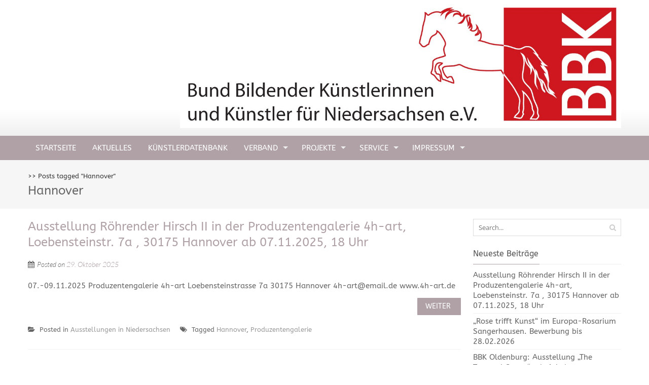

--- FILE ---
content_type: text/html; charset=UTF-8
request_url: https://bbk-niedersachsen.org/tag/hannover/
body_size: 59955
content:
<!DOCTYPE html>
<html lang="de-DE">
<head>
<meta charset="UTF-8">
<meta name="viewport" content="width=device-width, initial-scale=1">
<title>Hannover | BBK Niedersachsen e.V.</title>
<link rel="profile" href="http://gmpg.org/xfn/11">
<link rel="pingback" href="https://bbk-niedersachsen.org/xmlrpc.php">
<!--[if lt IE 9]>
	<script src="https://bbk-niedersachsen.org/wp-content/themes/accesspress-pro/js/html5.min.js"></script>
<![endif]-->


	  <meta name='robots' content='max-image-preview:large' />
<link rel='dns-prefetch' href='//s.w.org' />
<link rel="alternate" type="application/rss+xml" title="BBK Niedersachsen e.V. &raquo; Feed" href="https://bbk-niedersachsen.org/feed/" />
<link rel="alternate" type="application/rss+xml" title="BBK Niedersachsen e.V. &raquo; Kommentar-Feed" href="https://bbk-niedersachsen.org/comments/feed/" />
<link rel="alternate" type="application/rss+xml" title="BBK Niedersachsen e.V. &raquo; Hannover Schlagwort-Feed" href="https://bbk-niedersachsen.org/tag/hannover/feed/" />
		<script type="text/javascript">
			window._wpemojiSettings = {"baseUrl":"https:\/\/s.w.org\/images\/core\/emoji\/13.1.0\/72x72\/","ext":".png","svgUrl":"https:\/\/s.w.org\/images\/core\/emoji\/13.1.0\/svg\/","svgExt":".svg","source":{"concatemoji":"https:\/\/bbk-niedersachsen.org\/wp-includes\/js\/wp-emoji-release.min.js?ver=0ce2cce24813422d8107c0197655d5b7"}};
			!function(e,a,t){var n,r,o,i=a.createElement("canvas"),p=i.getContext&&i.getContext("2d");function s(e,t){var a=String.fromCharCode;p.clearRect(0,0,i.width,i.height),p.fillText(a.apply(this,e),0,0);e=i.toDataURL();return p.clearRect(0,0,i.width,i.height),p.fillText(a.apply(this,t),0,0),e===i.toDataURL()}function c(e){var t=a.createElement("script");t.src=e,t.defer=t.type="text/javascript",a.getElementsByTagName("head")[0].appendChild(t)}for(o=Array("flag","emoji"),t.supports={everything:!0,everythingExceptFlag:!0},r=0;r<o.length;r++)t.supports[o[r]]=function(e){if(!p||!p.fillText)return!1;switch(p.textBaseline="top",p.font="600 32px Arial",e){case"flag":return s([127987,65039,8205,9895,65039],[127987,65039,8203,9895,65039])?!1:!s([55356,56826,55356,56819],[55356,56826,8203,55356,56819])&&!s([55356,57332,56128,56423,56128,56418,56128,56421,56128,56430,56128,56423,56128,56447],[55356,57332,8203,56128,56423,8203,56128,56418,8203,56128,56421,8203,56128,56430,8203,56128,56423,8203,56128,56447]);case"emoji":return!s([10084,65039,8205,55357,56613],[10084,65039,8203,55357,56613])}return!1}(o[r]),t.supports.everything=t.supports.everything&&t.supports[o[r]],"flag"!==o[r]&&(t.supports.everythingExceptFlag=t.supports.everythingExceptFlag&&t.supports[o[r]]);t.supports.everythingExceptFlag=t.supports.everythingExceptFlag&&!t.supports.flag,t.DOMReady=!1,t.readyCallback=function(){t.DOMReady=!0},t.supports.everything||(n=function(){t.readyCallback()},a.addEventListener?(a.addEventListener("DOMContentLoaded",n,!1),e.addEventListener("load",n,!1)):(e.attachEvent("onload",n),a.attachEvent("onreadystatechange",function(){"complete"===a.readyState&&t.readyCallback()})),(n=t.source||{}).concatemoji?c(n.concatemoji):n.wpemoji&&n.twemoji&&(c(n.twemoji),c(n.wpemoji)))}(window,document,window._wpemojiSettings);
		</script>
		<style type="text/css">
img.wp-smiley,
img.emoji {
	display: inline !important;
	border: none !important;
	box-shadow: none !important;
	height: 1em !important;
	width: 1em !important;
	margin: 0 .07em !important;
	vertical-align: -0.1em !important;
	background: none !important;
	padding: 0 !important;
}
</style>
	<link rel='stylesheet' id='local-fonts-css'  href='https://bbk-niedersachsen.org/wp-content/plugins/Fonts-lokal/css/local-fonts-style.css?ver=0ce2cce24813422d8107c0197655d5b7' type='text/css' media='all' />
<link rel='stylesheet' id='wp-block-library-css'  href='https://bbk-niedersachsen.org/wp-includes/css/dist/block-library/style.min.css?ver=0ce2cce24813422d8107c0197655d5b7' type='text/css' media='all' />
<link rel='stylesheet' id='wp-lightbox-2.min.css-css'  href='https://bbk-niedersachsen.org/wp-content/plugins/wp-lightbox-2/styles/lightbox.min.css?ver=1.3.4' type='text/css' media='all' />
<link rel='stylesheet' id='font-css-css'  href='https://bbk-niedersachsen.org/wp-content/themes/accesspress-pro/css/fonts.css?ver=0ce2cce24813422d8107c0197655d5b7' type='text/css' media='all' />
<link rel='stylesheet' id='font-awesome-css'  href='https://bbk-niedersachsen.org/wp-content/themes/accesspress-pro/css/font-awesome.min.css?ver=0ce2cce24813422d8107c0197655d5b7' type='text/css' media='all' />
<link rel='stylesheet' id='fancybox-css-css'  href='https://bbk-niedersachsen.org/wp-content/themes/accesspress-pro/css/nivo-lightbox.css?ver=0ce2cce24813422d8107c0197655d5b7' type='text/css' media='all' />
<link rel='stylesheet' id='bx-slider-style-css'  href='https://bbk-niedersachsen.org/wp-content/themes/accesspress-pro/css/jquery.bxslider.css?ver=0ce2cce24813422d8107c0197655d5b7' type='text/css' media='all' />
<link rel='stylesheet' id='sequence-slider-style-css'  href='https://bbk-niedersachsen.org/wp-content/themes/accesspress-pro/css/sequence-slider.css?ver=0ce2cce24813422d8107c0197655d5b7' type='text/css' media='all' />
<link rel='stylesheet' id='superfish-style-css'  href='https://bbk-niedersachsen.org/wp-content/themes/accesspress-pro/css/superfish.css?ver=0ce2cce24813422d8107c0197655d5b7' type='text/css' media='all' />
<link rel='stylesheet' id='timecircle-style-css'  href='https://bbk-niedersachsen.org/wp-content/themes/accesspress-pro/css/TimeCircles.css?ver=0ce2cce24813422d8107c0197655d5b7' type='text/css' media='all' />
<link rel='stylesheet' id='accesspress_pro-style-css'  href='https://bbk-niedersachsen.org/wp-content/themes/accesspress-pro/style.css?ver=0ce2cce24813422d8107c0197655d5b7' type='text/css' media='all' />
<link rel='stylesheet' id='responsive-css'  href='https://bbk-niedersachsen.org/wp-content/themes/accesspress-pro/css/responsive.css?ver=0ce2cce24813422d8107c0197655d5b7' type='text/css' media='all' />
<link rel='stylesheet' id='accesspress_parallax-dynamic-style-css'  href='https://bbk-niedersachsen.org/wp-content/themes/accesspress-pro/css/style.php?ver=0ce2cce24813422d8107c0197655d5b7' type='text/css' media='all' />
<script type='text/javascript' src='https://bbk-niedersachsen.org/wp-includes/js/jquery/jquery.min.js?ver=3.6.0' id='jquery-core-js'></script>
<script type='text/javascript' src='https://bbk-niedersachsen.org/wp-includes/js/jquery/jquery-migrate.min.js?ver=3.3.2' id='jquery-migrate-js'></script>
<link rel="https://api.w.org/" href="https://bbk-niedersachsen.org/wp-json/" /><link rel="alternate" type="application/json" href="https://bbk-niedersachsen.org/wp-json/wp/v2/tags/37" /><link rel="EditURI" type="application/rsd+xml" title="RSD" href="https://bbk-niedersachsen.org/xmlrpc.php?rsd" />
<link rel="wlwmanifest" type="application/wlwmanifest+xml" href="https://bbk-niedersachsen.org/wp-includes/wlwmanifest.xml" /> 

<style type="text/css"></style><link href='//bbk-niedersachsen.org/wp-content/uploads/omgf/omgf-stylesheet-144/omgf-stylesheet-144.css?ver=1668589796' rel='stylesheet' type='text/css'><link href='//bbk-niedersachsen.org/wp-content/uploads/omgf/omgf-stylesheet-144/omgf-stylesheet-144.css?ver=1668589796' rel='stylesheet' type='text/css'>
		<style type='text/css' media='all'>		body { font-family: ABeeZee !important; font-weight:font-weight:400;font-style:normal; !important; }
		h1,h2,h3,h4,h5,h6 { font-family: ABeeZee !important; font-weight:font-weight:400;font-style:normal; !important; }
		h1, h1 a{font-size:36px !important;text-transform:none !important;color: !important;}
		h2, h2 a{font-size:24px !important;text-transform:none !important;color: !important;}
		h3, h3 a{font-size:16px !important;text-transform:none !important;color: !important;}
		h4, h4 a{font-size:12px !important;text-transform:none !important;color: !important;}
		h5, h5 a{font-size:12px !important;text-transform:none !important;color: !important;}
		h6, h6 a{font-size:12px !important;text-transform:none !important;color: !important;}
		body, .testimonial-content{font-size:15px !important;color: !important;  !important}
		#site-navigation{padding-top:0px !important;}
		.site-branding{padding-top:0px !important;padding-bottom:0px !important;padding-left:300px !important;padding-right:0px !important;}
		#action-bar{font-size:0px !important;font-family: ABeeZee !important;background-color: !important; color: !important; text-align:left; font-weight:regular !important; }
				</style>		
		<style type="text/css">
			.site-title,
		.site-description {
			position: absolute;
			clip: rect(1px, 1px, 1px, 1px);
		}
		</style>
	<link rel="icon" href="https://bbk-niedersachsen.org/wp-content/uploads/2023/01/bbk-150x150.jpg" sizes="32x32" />
<link rel="icon" href="https://bbk-niedersachsen.org/wp-content/uploads/2023/01/bbk-300x300.jpg" sizes="192x192" />
<link rel="apple-touch-icon" href="https://bbk-niedersachsen.org/wp-content/uploads/2023/01/bbk-300x300.jpg" />
<meta name="msapplication-TileImage" content="https://bbk-niedersachsen.org/wp-content/uploads/2023/01/bbk-300x300.jpg" />
</head>

<body class="archive tag tag-hannover tag-37 right-sidebar">
<div id="page" class="site">
	
	<header id="masthead" class="site-header style1">
		    <div id="top-header">
		<div class="ak-container">
			<div class="site-branding">
				
				<a href="https://bbk-niedersachsen.org/" rel="home">
									<img src="https://bbk-niedersachsen.org/wp-content/uploads/2015/04/cropped-2014_briefpapier_kopfpferd-seite2.jpg" alt="BBK Niedersachsen e.V.">
								</a>
				
			</div><!-- .site-branding -->
        

			<div class="right-header clearfix">
				                <div class="clear"></div>
               
                			</div><!-- .right-header -->
		</div><!-- .ak-container -->
 	</div><!-- #top-header -->

  	<nav id="site-navigation" class="main-navigation  sticky-header">
		<div class="ak-container">
			<h1 class="menu-toggle">Menu</h1>
			<div class="menu"><ul>
<li ><a href="https://bbk-niedersachsen.org/">Startseite</a></li><li class="page_item page-item-2285 current_page_parent"><a href="https://bbk-niedersachsen.org/aktuelles/">Aktuelles</a></li>
<li class="page_item page-item-1665"><a href="https://bbk-niedersachsen.org/projekt-kuenstlernachlass-digitales-portal-kuenstlerdatenbank-und-nachlassarchiv-niedersachsen-am-15-09-2018-gestartet/">Künstlerdatenbank</a></li>
<li class="page_item page-item-31 page_item_has_children"><a href="https://bbk-niedersachsen.org/home/">Verband</a>
<ul class='children'>
	<li class="page_item page-item-72"><a href="https://bbk-niedersachsen.org/home/vorstand/">Vorstand</a></li>
	<li class="page_item page-item-1933"><a href="https://bbk-niedersachsen.org/home/gewaehlte-kommissionen-und-ausschuesse/">Kommissionen und Ausschüsse</a></li>
	<li class="page_item page-item-26 page_item_has_children"><a href="https://bbk-niedersachsen.org/home/bezirksgruppen/">Bezirksgruppen</a>
	<ul class='children'>
		<li class="page_item page-item-105"><a href="https://bbk-niedersachsen.org/home/bezirksgruppen/braunschweig/">Braunschweig</a></li>
		<li class="page_item page-item-394"><a href="https://bbk-niedersachsen.org/home/bezirksgruppen/celle/">Celle</a></li>
		<li class="page_item page-item-134"><a href="https://bbk-niedersachsen.org/home/bezirksgruppen/hannover/">Hannover</a></li>
		<li class="page_item page-item-108"><a href="https://bbk-niedersachsen.org/home/bezirksgruppen/harz/">Harz</a></li>
		<li class="page_item page-item-375"><a href="https://bbk-niedersachsen.org/home/bezirksgruppen/hildesheim/">Hildesheim</a></li>
		<li class="page_item page-item-396"><a href="https://bbk-niedersachsen.org/home/bezirksgruppen/lueneburg/">Lüneburg</a></li>
		<li class="page_item page-item-380"><a href="https://bbk-niedersachsen.org/home/bezirksgruppen/oldenburg/">Oldenburg</a></li>
		<li class="page_item page-item-113"><a href="https://bbk-niedersachsen.org/home/bezirksgruppen/osnabrueck/">Osnabrück</a></li>
		<li class="page_item page-item-388"><a href="https://bbk-niedersachsen.org/home/bezirksgruppen/stade-cuxhaven/">Stade-Cuxhaven</a></li>
		<li class="page_item page-item-390"><a href="https://bbk-niedersachsen.org/home/bezirksgruppen/suedniedersachsen-goettingen/">Südniedersachsen-Göttingen</a></li>
		<li class="page_item page-item-384"><a href="https://bbk-niedersachsen.org/home/bezirksgruppen/uelzen/">Uelzen</a></li>
	</ul>
</li>
	<li class="page_item page-item-726"><a href="https://bbk-niedersachsen.org/home/mitgliedsausweis/">Mitgliedsausweis</a></li>
	<li class="page_item page-item-744"><a href="https://bbk-niedersachsen.org/home/aktuelle-satzung-des-bbk-niedersachsen/">Aktuelle Satzung des BBK Niedersachsen</a></li>
	<li class="page_item page-item-90 page_item_has_children"><a href="https://bbk-niedersachsen.org/home/chronik/">Chronik des BBK Niedersachsen</a>
	<ul class='children'>
		<li class="page_item page-item-756"><a href="https://bbk-niedersachsen.org/home/chronik/vorsitzende-des-landesverbandes-1946-heute/">Vorsitzende des Landesverbandes 1946 &#8211; heute</a></li>
		<li class="page_item page-item-754"><a href="https://bbk-niedersachsen.org/home/chronik/vergangene-ausstellungen-des-bbk-niedersachsen-in-der-geschaeftsstelle-hannover-auswahl/">Vergangene Ausstellungen, Galerie Geschäftsstelle, Auswahl</a></li>
		<li class="page_item page-item-800"><a href="https://bbk-niedersachsen.org/home/chronik/literatur-ueber-den-bbk-niedersachsen-und-seine-kuenstler-details/">Literatur über den BBK Niedersachsen und seine Künstler (Details)</a></li>
		<li class="page_item page-item-119"><a href="https://bbk-niedersachsen.org/home/chronik/70-jahre-bbk-niedersachsen/">70 Jahre BBK Niedersachsen</a></li>
		<li class="page_item page-item-1410"><a href="https://bbk-niedersachsen.org/home/chronik/kuenstlerfest/">Künstlerfest 2018</a></li>
	</ul>
</li>
</ul>
</li>
<li class="page_item page-item-121 page_item_has_children"><a href="https://bbk-niedersachsen.org/projekte/">Projekte</a>
<ul class='children'>
	<li class="page_item page-item-4037"><a href="https://bbk-niedersachsen.org/projekte/projekt-vierthaler/">Projekt Vierthaler</a></li>
	<li class="page_item page-item-3500"><a href="https://bbk-niedersachsen.org/projekte/ausstellung-sculpture-prints-in-schloss-bevern-vom-08-09-31-10-2024-bewerbung-bis-4-2-2024/">Ausstellung Sculpture prints in Schloss Bevern vom 08.09.-31.10.2024</a></li>
	<li class="page_item page-item-1859"><a href="https://bbk-niedersachsen.org/projekte/landeskunstausstellung-2021/">Landeskunstausstellung 2021</a></li>
	<li class="page_item page-item-2664"><a href="https://bbk-niedersachsen.org/projekte/ausstellung-70-jahre-kunst-am-bau-in-deutschland/">Ausstellung 70 Jahre Kunst am Bau in Deutschland</a></li>
	<li class="page_item page-item-2897"><a href="https://bbk-niedersachsen.org/projekte/symposion-kunst-kuenstlerinnen-nachhaltigkeit-50-jahre-bbk/">Symposion: Kunst, Künstler:innen, Nachhaltigkeit. 50 Jahre BBK</a></li>
</ul>
</li>
<li class="page_item page-item-77 page_item_has_children"><a href="https://bbk-niedersachsen.org/service/">Service</a>
<ul class='children'>
	<li class="page_item page-item-88"><a href="https://bbk-niedersachsen.org/service/foerdermoeglichkeiten/">Fördermöglichkeiten</a></li>
	<li class="page_item page-item-432"><a href="https://bbk-niedersachsen.org/service/beruf_kuenstler/">Beruf Künstler*in</a></li>
	<li class="page_item page-item-47"><a href="https://bbk-niedersachsen.org/service/presse/">Presse</a></li>
</ul>
</li>
<li class="page_item page-item-4 page_item_has_children"><a href="https://bbk-niedersachsen.org/impressum/">Impressum</a>
<ul class='children'>
	<li class="page_item page-item-845"><a href="https://bbk-niedersachsen.org/impressum/datenschutzerklaerung/">Datenschutzerklärung</a></li>
</ul>
</li>
</ul></div>
		</div>
	</nav><!-- #site-navigation -->	</header><!-- #masthead -->

	
	
		
	<div id="content" class="site-content">
			<header class="entry-header">
			<div id="accesspreslite-breadcrumbs"><div class="ak-container"><a href="https://bbk-niedersachsen.org"></a> >> <span class="current">Posts tagged "Hannover"</span></div></div>				<h1 class="entry-title ak-container">
					Hannover				</h1>
							</header><!-- .page-header -->

			<div class="ak-container">
			<div id="primary" class="content-area">
						
				
<article id="post-4405" class="post-4405 post type-post status-publish format-standard hentry category-ausstellungen-in-niedersachsen tag-hannover tag-produzentengalerie">
	<header class="archive-header">
		<h2 class="archive-title"><a href="https://bbk-niedersachsen.org/ausstellung-roehrender-hirsch-ii-in-der-produzentengalerie-4h-art-loebensteinstr-7a-30175-hannover-ab-07-11-2025-18-uhr/" rel="bookmark">Ausstellung Röhrender Hirsch II in der Produzentengalerie 4h-art, Loebensteinstr. 7a , 30175 Hannover ab 07.11.2025, 18 Uhr</a></h2>
				<div class="entry-meta">
			<span class="posted-on">Posted on <a href="https://bbk-niedersachsen.org/ausstellung-roehrender-hirsch-ii-in-der-produzentengalerie-4h-art-loebensteinstr-7a-30175-hannover-ab-07-11-2025-18-uhr/" rel="bookmark"><time class="entry-date published" datetime="2025-10-29T13:43:22+01:00">29. Oktober 2025</time></a></span><span class="byline"> by <span class="author vcard"><a class="url fn n" href="https://bbk-niedersachsen.org/author/bbk-nds/">BBK NDS</a></span></span>		</div><!-- .entry-meta -->
			</header><!-- .entry-header -->

	<div class="entry-content">
                
        <div class="short-content  full-width">
        	07.-09.11.2025
Produzentengalerie 4h-art
Loebensteinstrasse 7a
30175 Hannover
4h-art@email.de
www.4h-art.de

					<br/>
			<a class="bttn" href="https://bbk-niedersachsen.org/ausstellung-roehrender-hirsch-ii-in-der-produzentengalerie-4h-art-loebensteinstr-7a-30175-hannover-ab-07-11-2025-18-uhr/">weiter</a>
				</div>
     	
	</div><!-- .entry-content -->

	<footer class="entry-footer">
								<span class="cat-links">
				Posted in <a href="https://bbk-niedersachsen.org/category/ausstellungen-in-niedersachsen/" rel="category tag">Ausstellungen in Niedersachsen</a>			</span>
			
						<span class="tags-links">
				Tagged <a href="https://bbk-niedersachsen.org/tag/hannover/" rel="tag">Hannover</a>, <a href="https://bbk-niedersachsen.org/tag/produzentengalerie/" rel="tag">Produzentengalerie</a>			</span>
					
			</footer><!-- .entry-footer -->
</article><!-- #post-## -->
			
				
<article id="post-4342" class="post-4342 post type-post status-publish format-standard hentry category-allgemein category-fortbildung category-information category-veranstaltungen tag-galerie-kubus tag-hannover tag-kubus tag-kuenstlerische-produktion">
	<header class="archive-header">
		<h2 class="archive-title"><a href="https://bbk-niedersachsen.org/podiumsgespraech-und-zum-austausch-zum-thema-welche-bedingungen-braucht-kuenstlerische-produktion-am-sonntag-17-august-2025-15-uhr/" rel="bookmark">Podiumsgespräch und zum Austausch zum Thema: Welche Bedingungen braucht künstlerische Produktion? am Sonntag, 17. August 2025, 15 Uhr</a></h2>
				<div class="entry-meta">
			<span class="posted-on">Posted on <a href="https://bbk-niedersachsen.org/podiumsgespraech-und-zum-austausch-zum-thema-welche-bedingungen-braucht-kuenstlerische-produktion-am-sonntag-17-august-2025-15-uhr/" rel="bookmark"><time class="entry-date published" datetime="2025-08-13T15:42:15+01:00">13. August 2025</time></a></span><span class="byline"> by <span class="author vcard"><a class="url fn n" href="https://bbk-niedersachsen.org/author/bbk-nds/">BBK NDS</a></span></span>		</div><!-- .entry-meta -->
			</header><!-- .entry-header -->

	<div class="entry-content">
                
        <div class="short-content  full-width">
        	Zum Abschluss der Ausstellung Habitable Zone: 30 Jahre Atelierhaus Hannover findet ein Podium statt, das die Bedingungen künstlerischer Produktion in den Zusammenhang mit den räumlichen, sozialen und organisatorischen Strukturen von Orten wie dem Atelierhaus Hannover stellt. Gäste sind: Julia Schmid, Künstlerin, Atelierhaus Hannover, Lea Schürmann, Künstlerin, mit Theresa Tolksdorf, Kulturwissenschaftlerin, die über das neue entstehende Atelierzentrum POMP in Hannover berichten. Außerdem auf dem...					<br/>
			<a class="bttn" href="https://bbk-niedersachsen.org/podiumsgespraech-und-zum-austausch-zum-thema-welche-bedingungen-braucht-kuenstlerische-produktion-am-sonntag-17-august-2025-15-uhr/">weiter</a>
				</div>
     	
	</div><!-- .entry-content -->

	<footer class="entry-footer">
								<span class="cat-links">
				Posted in <a href="https://bbk-niedersachsen.org/category/allgemein/" rel="category tag">Allgemein</a>, <a href="https://bbk-niedersachsen.org/category/fortbildung/" rel="category tag">Fortbildung</a>, <a href="https://bbk-niedersachsen.org/category/information/" rel="category tag">Information</a>, <a href="https://bbk-niedersachsen.org/category/veranstaltungen/" rel="category tag">Veranstaltungen</a>			</span>
			
						<span class="tags-links">
				Tagged <a href="https://bbk-niedersachsen.org/tag/galerie-kubus/" rel="tag">Galerie Kubus</a>, <a href="https://bbk-niedersachsen.org/tag/hannover/" rel="tag">Hannover</a>, <a href="https://bbk-niedersachsen.org/tag/kubus/" rel="tag">KUBUS</a>, <a href="https://bbk-niedersachsen.org/tag/kuenstlerische-produktion/" rel="tag">künstlerische Produktion</a>			</span>
					
			</footer><!-- .entry-footer -->
</article><!-- #post-## -->
			
				
<article id="post-4319" class="post-4319 post type-post status-publish format-standard hentry category-allgemein category-ausschreibung tag-hannover tag-kunst-im-oeffentlichen-raum tag-wettbewerb">
	<header class="archive-header">
		<h2 class="archive-title"><a href="https://bbk-niedersachsen.org/kunstwettbewerb-prinzenstrasse-hannover-frist-bis-25-09-2025-16-uhr/" rel="bookmark">Landeshauptstadt Hannover: Kunstwettbewerb Prinzenstraße Hannover. Frist bis 25.09.2025, 16 Uhr</a></h2>
				<div class="entry-meta">
			<span class="posted-on">Posted on <a href="https://bbk-niedersachsen.org/kunstwettbewerb-prinzenstrasse-hannover-frist-bis-25-09-2025-16-uhr/" rel="bookmark"><time class="entry-date published" datetime="2025-08-11T11:50:08+01:00">11. August 2025</time><time class="updated" datetime="2025-08-11T11:51:53+01:00">11. August 2025</time></a></span><span class="byline"> by <span class="author vcard"><a class="url fn n" href="https://bbk-niedersachsen.org/author/bbk-nds/">BBK NDS</a></span></span>		</div><!-- .entry-meta -->
			</header><!-- .entry-header -->

	<div class="entry-content">
                
        <div class="short-content  full-width">
        	Landeshauptstadt Hannover
Nicht offener Kunstwettbewerb mit vorgeschaltetem offenen Bewerbungsverfahren
Zulassungsbereich weltweit
Frist 2025-09-25 16:00:00
Wettbewerbsaufgabe

Anlass und Ziel des Wettbewerbs
Die Prinzenstraße verläuft in nordsüdlicher Richtung vom Thielenplatzzum Schiffgraben. Sie ist als Bauprojekt definiert, welches sich von einer vorwiegend durch den Individualverkehr geprägten Fläche hin zu einer „blau-grünen“ Kulturpromenade der Zukunft entwickelt und so eine neue...					<br/>
			<a class="bttn" href="https://bbk-niedersachsen.org/kunstwettbewerb-prinzenstrasse-hannover-frist-bis-25-09-2025-16-uhr/">weiter</a>
				</div>
     	
	</div><!-- .entry-content -->

	<footer class="entry-footer">
								<span class="cat-links">
				Posted in <a href="https://bbk-niedersachsen.org/category/allgemein/" rel="category tag">Allgemein</a>, <a href="https://bbk-niedersachsen.org/category/ausschreibung/" rel="category tag">Ausschreibung</a>			</span>
			
						<span class="tags-links">
				Tagged <a href="https://bbk-niedersachsen.org/tag/hannover/" rel="tag">Hannover</a>, <a href="https://bbk-niedersachsen.org/tag/kunst-im-oeffentlichen-raum/" rel="tag">Kunst im öffentlichen Raum</a>, <a href="https://bbk-niedersachsen.org/tag/wettbewerb/" rel="tag">Wettbewerb</a>			</span>
					
			</footer><!-- .entry-footer -->
</article><!-- #post-## -->
			
				
<article id="post-4310" class="post-4310 post type-post status-publish format-standard hentry category-information category-veranstaltungen tag-galerie-kubus tag-hannover tag-kubus tag-kuenstlerische-produktion tag-vortrag">
	<header class="archive-header">
		<h2 class="archive-title"><a href="https://bbk-niedersachsen.org/staedtische-galerie-kubus-podiumsgespraech-welche-bedingungen-braucht-kuenstlerische-produktion-sonntag-17-august-2025-15-uhr/" rel="bookmark">Städtische Galerie KUBUS:  Podiumsgespräch &#8211; Welche Bedingungen braucht künstlerische Produktion?  Sonntag, 17. August 2025, 15 Uhr</a></h2>
				<div class="entry-meta">
			<span class="posted-on">Posted on <a href="https://bbk-niedersachsen.org/staedtische-galerie-kubus-podiumsgespraech-welche-bedingungen-braucht-kuenstlerische-produktion-sonntag-17-august-2025-15-uhr/" rel="bookmark"><time class="entry-date published" datetime="2025-08-06T15:23:32+01:00">6. August 2025</time></a></span><span class="byline"> by <span class="author vcard"><a class="url fn n" href="https://bbk-niedersachsen.org/author/bbk-nds/">BBK NDS</a></span></span>		</div><!-- .entry-meta -->
			</header><!-- .entry-header -->

	<div class="entry-content">
                
        <div class="short-content  full-width">
        	Das Atelierhaus Hannover feiert sein 30jähriges Bestehen mit der Ausstellung „Habitable Zone“ in der Städtischen Galerie KUBUS in Hannover. Zu sehen sind Arbeiten der vierzehn aktuell dort arbeitenden Künstler*innen. Von den knapp 40 Werken der Malerei, Fotografie, Video, Installation, Skulptur und Grafik sind einige neu entstanden, andere stammen aus den letzten 30 Jahren Atelierhaus.

Zum Abschluss der Ausstellung findet ein Podium statt, das die Bedingungen künstlerischer Produktion in den ...					<br/>
			<a class="bttn" href="https://bbk-niedersachsen.org/staedtische-galerie-kubus-podiumsgespraech-welche-bedingungen-braucht-kuenstlerische-produktion-sonntag-17-august-2025-15-uhr/">weiter</a>
				</div>
     	
	</div><!-- .entry-content -->

	<footer class="entry-footer">
								<span class="cat-links">
				Posted in <a href="https://bbk-niedersachsen.org/category/information/" rel="category tag">Information</a>, <a href="https://bbk-niedersachsen.org/category/veranstaltungen/" rel="category tag">Veranstaltungen</a>			</span>
			
						<span class="tags-links">
				Tagged <a href="https://bbk-niedersachsen.org/tag/galerie-kubus/" rel="tag">Galerie Kubus</a>, <a href="https://bbk-niedersachsen.org/tag/hannover/" rel="tag">Hannover</a>, <a href="https://bbk-niedersachsen.org/tag/kubus/" rel="tag">KUBUS</a>, <a href="https://bbk-niedersachsen.org/tag/kuenstlerische-produktion/" rel="tag">künstlerische Produktion</a>, <a href="https://bbk-niedersachsen.org/tag/vortrag/" rel="tag">Vortrag</a>			</span>
					
			</footer><!-- .entry-footer -->
</article><!-- #post-## -->
			
				
<article id="post-4175" class="post-4175 post type-post status-publish format-standard hentry category-allgemein category-ausstellungen-in-niedersachsen category-information category-veranstaltungen tag-hannover tag-produzentinnengalerie tag-produzentengalerie">
	<header class="archive-header">
		<h2 class="archive-title"><a href="https://bbk-niedersachsen.org/produzentengalerie-4h-art-in-hannover-ausstellung-ungleich-zart-bis-11-juli-2025/" rel="bookmark">Produzentengalerie 4h-art in Hannover: Ausstellung &#8222;ungleich.zart&#8220; bis 11. Juli 2025</a></h2>
				<div class="entry-meta">
			<span class="posted-on">Posted on <a href="https://bbk-niedersachsen.org/produzentengalerie-4h-art-in-hannover-ausstellung-ungleich-zart-bis-11-juli-2025/" rel="bookmark"><time class="entry-date published" datetime="2025-06-22T15:29:18+01:00">22. Juni 2025</time></a></span><span class="byline"> by <span class="author vcard"><a class="url fn n" href="https://bbk-niedersachsen.org/author/bbk-nds/">BBK NDS</a></span></span>		</div><!-- .entry-meta -->
			</header><!-- .entry-header -->

	<div class="entry-content">
                
        <div class="short-content  full-width">
        	Ulrich Barth(Malerei) stellt mit seinen beiden Künstlerkollegen aus Leipzig, Torsten Pfeffer(Malerei) und Andreas Schröder(Installation), vom 13. Juni bis zum 11. Juli 2025 in der Produzentengalerie 4h-art in Hannover aus. Am 11. Juli ab 18 Uhr endet die Ausstellung mit einem gemeinsamen Gespräch mit den Künstlern.

Torsten Pfeffer ist Bildender Künstler und studierter Musiker. Er entwickelt seine Malerei aus der Zeichnung heraus. Seine gegenständlichen Bilder hat er sich durch die „Alte Leipz...					<br/>
			<a class="bttn" href="https://bbk-niedersachsen.org/produzentengalerie-4h-art-in-hannover-ausstellung-ungleich-zart-bis-11-juli-2025/">weiter</a>
				</div>
     	
	</div><!-- .entry-content -->

	<footer class="entry-footer">
								<span class="cat-links">
				Posted in <a href="https://bbk-niedersachsen.org/category/allgemein/" rel="category tag">Allgemein</a>, <a href="https://bbk-niedersachsen.org/category/ausstellungen-in-niedersachsen/" rel="category tag">Ausstellungen in Niedersachsen</a>, <a href="https://bbk-niedersachsen.org/category/information/" rel="category tag">Information</a>, <a href="https://bbk-niedersachsen.org/category/veranstaltungen/" rel="category tag">Veranstaltungen</a>			</span>
			
						<span class="tags-links">
				Tagged <a href="https://bbk-niedersachsen.org/tag/hannover/" rel="tag">Hannover</a>, <a href="https://bbk-niedersachsen.org/tag/produzentinnengalerie/" rel="tag">Produzent*innengalerie</a>, <a href="https://bbk-niedersachsen.org/tag/produzentengalerie/" rel="tag">Produzentengalerie</a>			</span>
					
			</footer><!-- .entry-footer -->
</article><!-- #post-## -->
			
				
<article id="post-4127" class="post-4127 post type-post status-publish format-standard hentry category-information category-veranstaltungen tag-hannover tag-nationalsozialismus tag-sprengel-museum-hannover tag-stadtarchiv-hannover tag-vierthaler">
	<header class="archive-header">
		<h2 class="archive-title"><a href="https://bbk-niedersachsen.org/werkstattgespraech-zum-thema-kunst-in-hannover-im-nationalsozialismus/" rel="bookmark">Werkstattgespräch zum Thema „Kunst in Hannover im Nationalsozialismus“</a></h2>
				<div class="entry-meta">
			<span class="posted-on">Posted on <a href="https://bbk-niedersachsen.org/werkstattgespraech-zum-thema-kunst-in-hannover-im-nationalsozialismus/" rel="bookmark"><time class="entry-date published" datetime="2025-05-06T13:14:02+01:00">6. Mai 2025</time></a></span><span class="byline"> by <span class="author vcard"><a class="url fn n" href="https://bbk-niedersachsen.org/author/bbk-nds/">BBK NDS</a></span></span>		</div><!-- .entry-meta -->
			</header><!-- .entry-header -->

	<div class="entry-content">
                
        <div class="short-content  full-width">
        	im Sprengel Museum Hannover in Kooperation mit dem Stadtarchiv Hannover am 3. und 4. Juni 2025 im Sprengel Museum.

Das Programm entnehmen Sie bitte dem Flyer.					<br/>
			<a class="bttn" href="https://bbk-niedersachsen.org/werkstattgespraech-zum-thema-kunst-in-hannover-im-nationalsozialismus/">weiter</a>
				</div>
     	
	</div><!-- .entry-content -->

	<footer class="entry-footer">
								<span class="cat-links">
				Posted in <a href="https://bbk-niedersachsen.org/category/information/" rel="category tag">Information</a>, <a href="https://bbk-niedersachsen.org/category/veranstaltungen/" rel="category tag">Veranstaltungen</a>			</span>
			
						<span class="tags-links">
				Tagged <a href="https://bbk-niedersachsen.org/tag/hannover/" rel="tag">Hannover</a>, <a href="https://bbk-niedersachsen.org/tag/nationalsozialismus/" rel="tag">Nationalsozialismus</a>, <a href="https://bbk-niedersachsen.org/tag/sprengel-museum-hannover/" rel="tag">Sprengel Museum Hannover</a>, <a href="https://bbk-niedersachsen.org/tag/stadtarchiv-hannover/" rel="tag">Stadtarchiv Hannover</a>, <a href="https://bbk-niedersachsen.org/tag/vierthaler/" rel="tag">Vierthaler</a>			</span>
					
			</footer><!-- .entry-footer -->
</article><!-- #post-## -->
			
				
<article id="post-4122" class="post-4122 post type-post status-publish format-standard hentry category-ausstellungen-in-niedersachsen category-information category-veranstaltungen tag-atelierspaziergang tag-hannover">
	<header class="archive-header">
		<h2 class="archive-title"><a href="https://bbk-niedersachsen.org/atelierspaziergang-2025-in-hannover/" rel="bookmark">Atelierspaziergang 2025 in Hannover</a></h2>
				<div class="entry-meta">
			<span class="posted-on">Posted on <a href="https://bbk-niedersachsen.org/atelierspaziergang-2025-in-hannover/" rel="bookmark"><time class="entry-date published" datetime="2025-05-05T12:57:01+01:00">5. Mai 2025</time></a></span><span class="byline"> by <span class="author vcard"><a class="url fn n" href="https://bbk-niedersachsen.org/author/bbk-nds/">BBK NDS</a></span></span>		</div><!-- .entry-meta -->
			</header><!-- .entry-header -->

	<div class="entry-content">
                
        <div class="short-content  full-width">
        	Wie immer ist eine gemeinsame Ausstellung aller Teilnehmenden - diesmal unter dem Titel "Heiter bis wolkig", im Schloss Landestrost vom 9. Mai bis 22. Juni 2025 zu sehen. Die Eröffnung findet am Freitag, 9. Mai, 18 Uhr statt.

Schloss Landestrost, Schlossstr. 1, 31535 Neustadt a. Rbge.,
Öffnungszeiten: Do – Sa: 14 – 18 Uhr
So: 12 – 18 Uhr

Am Wochenende 10.+11. Mai sind Türen der Ateliers offen, und zwar jeweils von 10 bis 18 Uhr.

Atelierspaziergang 2025_Einladung

Atelierspaziergang_...					<br/>
			<a class="bttn" href="https://bbk-niedersachsen.org/atelierspaziergang-2025-in-hannover/">weiter</a>
				</div>
     	
	</div><!-- .entry-content -->

	<footer class="entry-footer">
								<span class="cat-links">
				Posted in <a href="https://bbk-niedersachsen.org/category/ausstellungen-in-niedersachsen/" rel="category tag">Ausstellungen in Niedersachsen</a>, <a href="https://bbk-niedersachsen.org/category/information/" rel="category tag">Information</a>, <a href="https://bbk-niedersachsen.org/category/veranstaltungen/" rel="category tag">Veranstaltungen</a>			</span>
			
						<span class="tags-links">
				Tagged <a href="https://bbk-niedersachsen.org/tag/atelierspaziergang/" rel="tag">Atelierspaziergang</a>, <a href="https://bbk-niedersachsen.org/tag/hannover/" rel="tag">Hannover</a>			</span>
					
			</footer><!-- .entry-footer -->
</article><!-- #post-## -->
			
				
<article id="post-4085" class="post-4085 post type-post status-publish format-standard hentry category-ausschreibung category-ausstellungen-in-niedersachsen category-information tag-hannover tag-produzentinnengalerie">
	<header class="archive-header">
		<h2 class="archive-title"><a href="https://bbk-niedersachsen.org/produzentengalerie-4h-art-roehrender-hirsch-ii-07-16-11-2025-bewerbungsfrist-31-8-2025-ohne-honorar/" rel="bookmark">Produzentengalerie 4h-art: &#8222;RÖHRENDER HIRSCH II&#8220; 07.-16.11.2025 Bewerbungsfrist 31.8.2025. Ohne Honorar</a></h2>
				<div class="entry-meta">
			<span class="posted-on">Posted on <a href="https://bbk-niedersachsen.org/produzentengalerie-4h-art-roehrender-hirsch-ii-07-16-11-2025-bewerbungsfrist-31-8-2025-ohne-honorar/" rel="bookmark"><time class="entry-date published" datetime="2025-04-22T11:39:01+01:00">22. April 2025</time></a></span><span class="byline"> by <span class="author vcard"><a class="url fn n" href="https://bbk-niedersachsen.org/author/bbk-nds/">BBK NDS</a></span></span>		</div><!-- .entry-meta -->
			</header><!-- .entry-header -->

	<div class="entry-content">
                
        <div class="short-content  full-width">
        	Loebensteinstrasse 7a (früher Hindenburgstrasse),30175 Hannover
Ansprechpartner: Dieter Rammlmair,
Mobil: +49 1721747356 ; 4h-art@email.de; www.4h-art.de

Thema 2025-11
"Röhrender Hirsch II"
Zeitraum: 07.-16.11.2025
Bewerbungsfrist: 31.08.202

Nach der erfolgreichen Ausstellung „Röhrender Hirsch“ im November 2015 im Rahmen der monatlichen 4-Stunden‐Ausstellung der Produzentengalerie „4h‐art“ ist die Ausstellung am im November 2025 wieder dem Thema „Röhrender Hirsch“ gewidmet. Anlass des...					<br/>
			<a class="bttn" href="https://bbk-niedersachsen.org/produzentengalerie-4h-art-roehrender-hirsch-ii-07-16-11-2025-bewerbungsfrist-31-8-2025-ohne-honorar/">weiter</a>
				</div>
     	
	</div><!-- .entry-content -->

	<footer class="entry-footer">
								<span class="cat-links">
				Posted in <a href="https://bbk-niedersachsen.org/category/ausschreibung/" rel="category tag">Ausschreibung</a>, <a href="https://bbk-niedersachsen.org/category/ausstellungen-in-niedersachsen/" rel="category tag">Ausstellungen in Niedersachsen</a>, <a href="https://bbk-niedersachsen.org/category/information/" rel="category tag">Information</a>			</span>
			
						<span class="tags-links">
				Tagged <a href="https://bbk-niedersachsen.org/tag/hannover/" rel="tag">Hannover</a>, <a href="https://bbk-niedersachsen.org/tag/produzentinnengalerie/" rel="tag">Produzent*innengalerie</a>			</span>
					
			</footer><!-- .entry-footer -->
</article><!-- #post-## -->
			
				
<article id="post-4083" class="post-4083 post type-post status-publish format-standard hentry category-ausschreibung category-ausstellungen-in-niedersachsen category-information tag-hannover tag-produzentinnengalerie tag-produzentengalerie">
	<header class="archive-header">
		<h2 class="archive-title"><a href="https://bbk-niedersachsen.org/produzentengalerie-4h-art-ausschreibung-zero-waste-19-28-09-2025-bewerbungsfrist-30-6-2025-ohne-honorar/" rel="bookmark">Produzentengalerie 4h-art: Ausschreibung &#8222;ZERO WASTE&#8220; 19.-28.09.2025 Bewerbungsfrist 30.6.2025, ohne Honorar</a></h2>
				<div class="entry-meta">
			<span class="posted-on">Posted on <a href="https://bbk-niedersachsen.org/produzentengalerie-4h-art-ausschreibung-zero-waste-19-28-09-2025-bewerbungsfrist-30-6-2025-ohne-honorar/" rel="bookmark"><time class="entry-date published" datetime="2025-04-22T11:29:39+01:00">22. April 2025</time><time class="updated" datetime="2025-04-22T11:42:28+01:00">22. April 2025</time></a></span><span class="byline"> by <span class="author vcard"><a class="url fn n" href="https://bbk-niedersachsen.org/author/bbk-nds/">BBK NDS</a></span></span>		</div><!-- .entry-meta -->
			</header><!-- .entry-header -->

	<div class="entry-content">
                
        <div class="short-content  full-width">
        	Loebensteinstrasse 7a (früher Hindenburgstrasse),30175 Hannover
Ansprechpartner: Dieter Rammlmair,
Mobil: +49 1721747356 ; 4h-art@email.de; www.4h-art.de

Thema 2025-09 "ZERO WASTE?"
Zeitraum: 19.-28.9.2025
Bewerbungsfrist: 30.06.2025
Das gewählte Thema ist "Zero waste"
Eigentlich möchten wir ja ohne Müll auskommen und in einer, weitgehend Müll freien Landschaft aus den Anfängen des letzten Jahrhunderts leben, ohne dabei unsere Lebensweise zu ändern. Doch Nostalgie ist hier fehl am Platz...					<br/>
			<a class="bttn" href="https://bbk-niedersachsen.org/produzentengalerie-4h-art-ausschreibung-zero-waste-19-28-09-2025-bewerbungsfrist-30-6-2025-ohne-honorar/">weiter</a>
				</div>
     	
	</div><!-- .entry-content -->

	<footer class="entry-footer">
								<span class="cat-links">
				Posted in <a href="https://bbk-niedersachsen.org/category/ausschreibung/" rel="category tag">Ausschreibung</a>, <a href="https://bbk-niedersachsen.org/category/ausstellungen-in-niedersachsen/" rel="category tag">Ausstellungen in Niedersachsen</a>, <a href="https://bbk-niedersachsen.org/category/information/" rel="category tag">Information</a>			</span>
			
						<span class="tags-links">
				Tagged <a href="https://bbk-niedersachsen.org/tag/hannover/" rel="tag">Hannover</a>, <a href="https://bbk-niedersachsen.org/tag/produzentinnengalerie/" rel="tag">Produzent*innengalerie</a>, <a href="https://bbk-niedersachsen.org/tag/produzentengalerie/" rel="tag">Produzentengalerie</a>			</span>
					
			</footer><!-- .entry-footer -->
</article><!-- #post-## -->
			
				
<article id="post-4043" class="post-4043 post type-post status-publish format-standard hentry category-information category-veranstaltungen tag-frauenbilder tag-hannover tag-kirchentag tag-landesmuseum">
	<header class="archive-header">
		<h2 class="archive-title"><a href="https://bbk-niedersachsen.org/frauenbilder-lacrimosa-unfassbar-ein-radiogottesdienst-im-landesmuseum/" rel="bookmark">FrauenBilder. Lacrimosa. Unfassbar. Ein Radiogottesdienst im Landesmuseum</a></h2>
				<div class="entry-meta">
			<span class="posted-on">Posted on <a href="https://bbk-niedersachsen.org/frauenbilder-lacrimosa-unfassbar-ein-radiogottesdienst-im-landesmuseum/" rel="bookmark"><time class="entry-date published" datetime="2025-02-26T11:05:34+01:00">26. Februar 2025</time></a></span><span class="byline"> by <span class="author vcard"><a class="url fn n" href="https://bbk-niedersachsen.org/author/bbk-nds/">BBK NDS</a></span></span>		</div><!-- .entry-meta -->
			</header><!-- .entry-header -->

	<div class="entry-content">
                
        <div class="short-content  full-width">
        	
Am 30. März 2025 überträgt NDR Info einen Radiogottesdienst aus dem Landesmuseum Hannover. Im Zentrum der Predigt steht das Kunstwerk Lacrimosa der Künstlerin Julia Krahn. Die Skulptur wird in der Ausstellung "FrauenBilder. Julia Krahn im Dialog" zu sehen sein, die am 8. März 2025 im Landesmuseum im Beisein der Künstlerin eröffnet wird. Im Gottesdienst tritt die Lacrimosa-Figur in einen spannungsvollen Dialog mit Auguste Rodins Eva.



Es predigt Pastorin Dr. Simone Liedtke, Beauftragte fü...					<br/>
			<a class="bttn" href="https://bbk-niedersachsen.org/frauenbilder-lacrimosa-unfassbar-ein-radiogottesdienst-im-landesmuseum/">weiter</a>
				</div>
     	
	</div><!-- .entry-content -->

	<footer class="entry-footer">
								<span class="cat-links">
				Posted in <a href="https://bbk-niedersachsen.org/category/information/" rel="category tag">Information</a>, <a href="https://bbk-niedersachsen.org/category/veranstaltungen/" rel="category tag">Veranstaltungen</a>			</span>
			
						<span class="tags-links">
				Tagged <a href="https://bbk-niedersachsen.org/tag/frauenbilder/" rel="tag">Frauenbilder</a>, <a href="https://bbk-niedersachsen.org/tag/hannover/" rel="tag">Hannover</a>, <a href="https://bbk-niedersachsen.org/tag/kirchentag/" rel="tag">Kirchentag</a>, <a href="https://bbk-niedersachsen.org/tag/landesmuseum/" rel="tag">Landesmuseum</a>			</span>
					
			</footer><!-- .entry-footer -->
</article><!-- #post-## -->
			
				<nav class="navigation paging-navigation" role="navigation">
		<div class="nav-links clearfix">

						<div class="nav-previous"><a href="https://bbk-niedersachsen.org/tag/hannover/page/2/" ><span class="meta-nav">&larr;</span> Older posts</a></div>
			
			
		</div><!-- .nav-links -->
	</nav><!-- .navigation -->
	
						</div>

				<div id="secondary-right" class="widget-area right-sidebar sidebar">
					<aside id="search-3" class="widget widget_search">	<form method="get" class="searchform" action="https://bbk-niedersachsen.org/" role="search">
		<input type="text" name="s" value="" class="s" placeholder="Search..." />
		<button type="submit" name="submit" class="searchsubmit"><i class="fa fa-search"></i></button>
	</form>
</aside>
		<aside id="recent-posts-3" class="widget widget_recent_entries">
		<h3 class="widget-title"><span>Neueste Beiträge<span></h3>
		<ul>
											<li>
					<a href="https://bbk-niedersachsen.org/ausstellung-roehrender-hirsch-ii-in-der-produzentengalerie-4h-art-loebensteinstr-7a-30175-hannover-ab-07-11-2025-18-uhr/">Ausstellung Röhrender Hirsch II in der Produzentengalerie 4h-art, Loebensteinstr. 7a , 30175 Hannover ab 07.11.2025, 18 Uhr</a>
									</li>
											<li>
					<a href="https://bbk-niedersachsen.org/rose-trifft-kunst-im-europa-rosarium-sangerhausen-bewerbung-bis-28-02-2026/">„Rose trifft Kunst“ im Europa-Rosarium Sangerhausen. Bewerbung bis 28.02.2026</a>
									</li>
											<li>
					<a href="https://bbk-niedersachsen.org/bbk-oldenburg-ausstellung-the-trapped-ocean-mit-arbeiten-von-hendrik-spiess-09-11-30-11-2025/">BBK Oldenburg: Ausstellung „The Trapped Ocean“ mit Arbeiten von Hendrik Spiess. 09.11.-30.11.2025</a>
									</li>
											<li>
					<a href="https://bbk-niedersachsen.org/a-u-s-s-c-h-r-e-i-b-u-n-g-symposium-kuenstlergut-proesitz-ein-monat-stipendium-fuer-bildhauerei-installation-und-objektkunst/">A U S S C H R E I B U N G: Symposium Künstlergut Prösitz Ein-Monat-Stipendium für Bildhauerei, Installation und Objektkunst</a>
									</li>
											<li>
					<a href="https://bbk-niedersachsen.org/zeit-fuer-ideen-jugendkulturpreis-niedersachsen-2026-bewerbung-bis-20-10-2025/">„Zeit für Ideen – Jugendkulturpreis Niedersachsen 2026“. Bewerbung bis 20.10.2025</a>
									</li>
					</ul>

		</aside><aside id="categories-3" class="widget widget_categories"><h3 class="widget-title"><span>Kategorien<span></h3>
			<ul>
					<li class="cat-item cat-item-1"><a href="https://bbk-niedersachsen.org/category/allgemein/">Allgemein</a>
</li>
	<li class="cat-item cat-item-10"><a href="https://bbk-niedersachsen.org/category/ausschreibung/">Ausschreibung</a>
</li>
	<li class="cat-item cat-item-98"><a href="https://bbk-niedersachsen.org/category/ausstellungen-in-niedersachsen/">Ausstellungen in Niedersachsen</a>
</li>
	<li class="cat-item cat-item-215"><a href="https://bbk-niedersachsen.org/category/foerderung/">Förderung</a>
</li>
	<li class="cat-item cat-item-65"><a href="https://bbk-niedersachsen.org/category/fortbildung/">Fortbildung</a>
</li>
	<li class="cat-item cat-item-45"><a href="https://bbk-niedersachsen.org/category/geschaeftsstelle/">Geschäftsstelle</a>
</li>
	<li class="cat-item cat-item-52"><a href="https://bbk-niedersachsen.org/category/information/">Information</a>
</li>
	<li class="cat-item cat-item-186"><a href="https://bbk-niedersachsen.org/category/landeskunstausstellung/">Landeskunstausstellung</a>
</li>
	<li class="cat-item cat-item-126"><a href="https://bbk-niedersachsen.org/category/personalia/">Personalia</a>
</li>
	<li class="cat-item cat-item-342"><a href="https://bbk-niedersachsen.org/category/politik/">Politik</a>
</li>
	<li class="cat-item cat-item-11"><a href="https://bbk-niedersachsen.org/category/pressemitteilung/">Pressemitteilung</a>
</li>
	<li class="cat-item cat-item-8"><a href="https://bbk-niedersachsen.org/category/projekte/">Projekte</a>
</li>
	<li class="cat-item cat-item-38"><a href="https://bbk-niedersachsen.org/category/veranstaltungen/">Veranstaltungen</a>
</li>
			</ul>

			</aside><aside id="tag_cloud-2" class="widget widget_tag_cloud"><h3 class="widget-title"><span>Schlagwörter<span></h3><div class="tagcloud"><a href="https://bbk-niedersachsen.org/tag/artist-in-residence/" class="tag-cloud-link tag-link-78 tag-link-position-1" style="font-size: 11.756097560976pt;" aria-label="Artist in Residence (9 Einträge)">Artist in Residence</a>
<a href="https://bbk-niedersachsen.org/tag/ausstellung/" class="tag-cloud-link tag-link-354 tag-link-position-2" style="font-size: 10.048780487805pt;" aria-label="Ausstellung (7 Einträge)">Ausstellung</a>
<a href="https://bbk-niedersachsen.org/tag/ausstellungen/" class="tag-cloud-link tag-link-6 tag-link-position-3" style="font-size: 12.439024390244pt;" aria-label="Ausstellungen (10 Einträge)">Ausstellungen</a>
<a href="https://bbk-niedersachsen.org/tag/bbk-braunschweig/" class="tag-cloud-link tag-link-468 tag-link-position-4" style="font-size: 10.048780487805pt;" aria-label="BBK Braunschweig (7 Einträge)">BBK Braunschweig</a>
<a href="https://bbk-niedersachsen.org/tag/bbk-oldenburg/" class="tag-cloud-link tag-link-490 tag-link-position-5" style="font-size: 13.634146341463pt;" aria-label="BBK Oldenburg (12 Einträge)">BBK Oldenburg</a>
<a href="https://bbk-niedersachsen.org/tag/berlin/" class="tag-cloud-link tag-link-30 tag-link-position-6" style="font-size: 15.682926829268pt;" aria-label="Berlin (16 Einträge)">Berlin</a>
<a href="https://bbk-niedersachsen.org/tag/bezirksgruppe/" class="tag-cloud-link tag-link-72 tag-link-position-7" style="font-size: 14.829268292683pt;" aria-label="Bezirksgruppe (14 Einträge)">Bezirksgruppe</a>
<a href="https://bbk-niedersachsen.org/tag/braunschweig/" class="tag-cloud-link tag-link-75 tag-link-position-8" style="font-size: 15.170731707317pt;" aria-label="Braunschweig (15 Einträge)">Braunschweig</a>
<a href="https://bbk-niedersachsen.org/tag/bundesakademie-fuer-kulturelle-bildung/" class="tag-cloud-link tag-link-127 tag-link-position-9" style="font-size: 15.682926829268pt;" aria-label="Bundesakademie für kulturelle Bildung (16 Einträge)">Bundesakademie für kulturelle Bildung</a>
<a href="https://bbk-niedersachsen.org/tag/bundesverband/" class="tag-cloud-link tag-link-83 tag-link-position-10" style="font-size: 13.121951219512pt;" aria-label="Bundesverband (11 Einträge)">Bundesverband</a>
<a href="https://bbk-niedersachsen.org/tag/dresden/" class="tag-cloud-link tag-link-39 tag-link-position-11" style="font-size: 9.1951219512195pt;" aria-label="Dresden (6 Einträge)">Dresden</a>
<a href="https://bbk-niedersachsen.org/tag/druckkunst/" class="tag-cloud-link tag-link-151 tag-link-position-12" style="font-size: 13.121951219512pt;" aria-label="Druckkunst (11 Einträge)">Druckkunst</a>
<a href="https://bbk-niedersachsen.org/tag/festival/" class="tag-cloud-link tag-link-270 tag-link-position-13" style="font-size: 9.1951219512195pt;" aria-label="Festival (6 Einträge)">Festival</a>
<a href="https://bbk-niedersachsen.org/tag/foerderung/" class="tag-cloud-link tag-link-95 tag-link-position-14" style="font-size: 10.90243902439pt;" aria-label="Förderung (8 Einträge)">Förderung</a>
<a href="https://bbk-niedersachsen.org/tag/grafik/" class="tag-cloud-link tag-link-34 tag-link-position-15" style="font-size: 10.90243902439pt;" aria-label="Grafik (8 Einträge)">Grafik</a>
<a href="https://bbk-niedersachsen.org/tag/hamburg/" class="tag-cloud-link tag-link-57 tag-link-position-16" style="font-size: 8pt;" aria-label="Hamburg (5 Einträge)">Hamburg</a>
<a href="https://bbk-niedersachsen.org/tag/hannover/" class="tag-cloud-link tag-link-37 tag-link-position-17" style="font-size: 20.121951219512pt;" aria-label="Hannover (30 Einträge)">Hannover</a>
<a href="https://bbk-niedersachsen.org/tag/igbk/" class="tag-cloud-link tag-link-165 tag-link-position-18" style="font-size: 10.048780487805pt;" aria-label="IGBK (7 Einträge)">IGBK</a>
<a href="https://bbk-niedersachsen.org/tag/jahresausstellung/" class="tag-cloud-link tag-link-121 tag-link-position-19" style="font-size: 10.048780487805pt;" aria-label="Jahresausstellung (7 Einträge)">Jahresausstellung</a>
<a href="https://bbk-niedersachsen.org/tag/ki/" class="tag-cloud-link tag-link-307 tag-link-position-20" style="font-size: 10.90243902439pt;" aria-label="KI (8 Einträge)">KI</a>
<a href="https://bbk-niedersachsen.org/tag/kiel/" class="tag-cloud-link tag-link-264 tag-link-position-21" style="font-size: 8pt;" aria-label="Kiel (5 Einträge)">Kiel</a>
<a href="https://bbk-niedersachsen.org/tag/kinder-jugendliche/" class="tag-cloud-link tag-link-43 tag-link-position-22" style="font-size: 14.829268292683pt;" aria-label="Kulturelle Bildung (14 Einträge)">Kulturelle Bildung</a>
<a href="https://bbk-niedersachsen.org/tag/kunst-am-bau/" class="tag-cloud-link tag-link-28 tag-link-position-23" style="font-size: 22pt;" aria-label="Kunst am Bau (39 Einträge)">Kunst am Bau</a>
<a href="https://bbk-niedersachsen.org/tag/kunst-im-oeffentlichen-raum/" class="tag-cloud-link tag-link-109 tag-link-position-24" style="font-size: 12.439024390244pt;" aria-label="Kunst im öffentlichen Raum (10 Einträge)">Kunst im öffentlichen Raum</a>
<a href="https://bbk-niedersachsen.org/tag/kunstmarkt/" class="tag-cloud-link tag-link-291 tag-link-position-25" style="font-size: 10.048780487805pt;" aria-label="Kunstmarkt (7 Einträge)">Kunstmarkt</a>
<a href="https://bbk-niedersachsen.org/tag/kunstpreis/" class="tag-cloud-link tag-link-103 tag-link-position-26" style="font-size: 21.317073170732pt;" aria-label="Kunstpreis (35 Einträge)">Kunstpreis</a>
<a href="https://bbk-niedersachsen.org/tag/kuenstlerinnen/" class="tag-cloud-link tag-link-48 tag-link-position-27" style="font-size: 8pt;" aria-label="Künstlerinnen (5 Einträge)">Künstlerinnen</a>
<a href="https://bbk-niedersachsen.org/tag/kuenstlernachlass/" class="tag-cloud-link tag-link-286 tag-link-position-28" style="font-size: 11.756097560976pt;" aria-label="Künstlernachlass (9 Einträge)">Künstlernachlass</a>
<a href="https://bbk-niedersachsen.org/tag/lkj/" class="tag-cloud-link tag-link-51 tag-link-position-29" style="font-size: 10.048780487805pt;" aria-label="LKJ (7 Einträge)">LKJ</a>
<a href="https://bbk-niedersachsen.org/tag/nachhaltigkeit/" class="tag-cloud-link tag-link-329 tag-link-position-30" style="font-size: 9.1951219512195pt;" aria-label="Nachhaltigkeit (6 Einträge)">Nachhaltigkeit</a>
<a href="https://bbk-niedersachsen.org/tag/nachlass/" class="tag-cloud-link tag-link-46 tag-link-position-31" style="font-size: 10.048780487805pt;" aria-label="Nachlass (7 Einträge)">Nachlass</a>
<a href="https://bbk-niedersachsen.org/tag/nachwuchskuenstlerinnen/" class="tag-cloud-link tag-link-58 tag-link-position-32" style="font-size: 20.463414634146pt;" aria-label="Nachwuchskünstler/innen (31 Einträge)">Nachwuchskünstler/innen</a>
<a href="https://bbk-niedersachsen.org/tag/niedersachsen/" class="tag-cloud-link tag-link-5 tag-link-position-33" style="font-size: 8pt;" aria-label="Niedersachsen (5 Einträge)">Niedersachsen</a>
<a href="https://bbk-niedersachsen.org/tag/oldenburg/" class="tag-cloud-link tag-link-90 tag-link-position-34" style="font-size: 13.121951219512pt;" aria-label="Oldenburg (11 Einträge)">Oldenburg</a>
<a href="https://bbk-niedersachsen.org/tag/preis/" class="tag-cloud-link tag-link-50 tag-link-position-35" style="font-size: 13.121951219512pt;" aria-label="Preis (11 Einträge)">Preis</a>
<a href="https://bbk-niedersachsen.org/tag/produzentengalerie/" class="tag-cloud-link tag-link-68 tag-link-position-36" style="font-size: 10.048780487805pt;" aria-label="Produzentengalerie (7 Einträge)">Produzentengalerie</a>
<a href="https://bbk-niedersachsen.org/tag/projektfoerderung/" class="tag-cloud-link tag-link-112 tag-link-position-37" style="font-size: 9.1951219512195pt;" aria-label="Projektförderung (6 Einträge)">Projektförderung</a>
<a href="https://bbk-niedersachsen.org/tag/roadmovie/" class="tag-cloud-link tag-link-85 tag-link-position-38" style="font-size: 8pt;" aria-label="Roadmovie (5 Einträge)">Roadmovie</a>
<a href="https://bbk-niedersachsen.org/tag/stipendium/" class="tag-cloud-link tag-link-32 tag-link-position-39" style="font-size: 18.585365853659pt;" aria-label="Stipendium (24 Einträge)">Stipendium</a>
<a href="https://bbk-niedersachsen.org/tag/symposium/" class="tag-cloud-link tag-link-36 tag-link-position-40" style="font-size: 12.439024390244pt;" aria-label="Symposium (10 Einträge)">Symposium</a>
<a href="https://bbk-niedersachsen.org/tag/umfrage/" class="tag-cloud-link tag-link-336 tag-link-position-41" style="font-size: 10.90243902439pt;" aria-label="Umfrage (8 Einträge)">Umfrage</a>
<a href="https://bbk-niedersachsen.org/tag/vg-bild-kunst/" class="tag-cloud-link tag-link-156 tag-link-position-42" style="font-size: 11.756097560976pt;" aria-label="VG Bild Kunst (9 Einträge)">VG Bild Kunst</a>
<a href="https://bbk-niedersachsen.org/tag/vortrag/" class="tag-cloud-link tag-link-40 tag-link-position-43" style="font-size: 9.1951219512195pt;" aria-label="Vortrag (6 Einträge)">Vortrag</a>
<a href="https://bbk-niedersachsen.org/tag/wettbewerb/" class="tag-cloud-link tag-link-131 tag-link-position-44" style="font-size: 10.048780487805pt;" aria-label="Wettbewerb (7 Einträge)">Wettbewerb</a>
<a href="https://bbk-niedersachsen.org/tag/wolfenbuettel/" class="tag-cloud-link tag-link-66 tag-link-position-45" style="font-size: 11.756097560976pt;" aria-label="Wolfenbüttel (9 Einträge)">Wolfenbüttel</a></div>
</aside>			</div><!-- #secondary -->


			</div>


	</div><!-- #content -->

	<footer id="colophon" class="site-footer">
			<div id="top-footer">
		<div class="ak-container">
		<div class="clearfix top-footer-wrap column-1">	
						<div class="footer1 footer">
				<aside id="block-2" class="widget widget_block widget_text">
<p></p>
</aside><aside id="block-3" class="widget widget_block widget_text">
<p><a href="https://bbk-niedersachsen.org/impressum/">Impressum</a> ||| <a href="https://bbk-niedersachsen.org/impressum/datenschutzerklaerung/">Datenschutzerklärung</a></p>
</aside>			</div>
				
			
				
            
            <div class="clearfix hide"></div>
			
				
			
				
		</div>
		</div>
		</div>
		
		
		<div id="bottom-footer">
		<div class="ak-container">
			<div class="site-info">
							</div><!-- .site-info -->

			<div class="copyright">
				Copyright &copy; 2025 
				<a href="https://bbk-niedersachsen.org">
				bbk-niedersachsen.org				</a>
			</div>
		</div>
		</div>
	</footer><!-- #colophon -->
</div><!-- #page -->
<div id="ak-top"><i class="fa fa-angle-up"></i>Top</div>
<script type="text/javascript"></script><script type="text/javascript" src="//s7.addthis.com/js/300/addthis_widget.js#pubid=ra-536530f652c04fc6"></script><script type='text/javascript' id='wp-jquery-lightbox-js-extra'>
/* <![CDATA[ */
var JQLBSettings = {"fitToScreen":"1","resizeSpeed":"400","displayDownloadLink":"0","navbarOnTop":"1","loopImages":"","resizeCenter":"","marginSize":"10","linkTarget":"","help":"","prevLinkTitle":"previous image","nextLinkTitle":"next image","prevLinkText":"\u00ab Previous","nextLinkText":"Next \u00bb","closeTitle":"close image gallery","image":"Image ","of":" of ","download":"Download","jqlb_overlay_opacity":"80","jqlb_overlay_color":"#000000","jqlb_overlay_close":"1","jqlb_border_width":"10","jqlb_border_color":"#ffffff","jqlb_border_radius":"0","jqlb_image_info_background_transparency":"100","jqlb_image_info_bg_color":"#ffffff","jqlb_image_info_text_color":"#000000","jqlb_image_info_text_fontsize":"10","jqlb_show_text_for_image":"1","jqlb_next_image_title":"next image","jqlb_previous_image_title":"previous image","jqlb_next_button_image":"https:\/\/bbk-niedersachsen.org\/wp-content\/plugins\/wp-lightbox-2\/styles\/images\/next.gif","jqlb_previous_button_image":"https:\/\/bbk-niedersachsen.org\/wp-content\/plugins\/wp-lightbox-2\/styles\/images\/prev.gif","jqlb_maximum_width":"","jqlb_maximum_height":"","jqlb_show_close_button":"1","jqlb_close_image_title":"close image gallery","jqlb_close_image_max_heght":"22","jqlb_image_for_close_lightbox":"https:\/\/bbk-niedersachsen.org\/wp-content\/plugins\/wp-lightbox-2\/styles\/images\/closelabel.gif","jqlb_keyboard_navigation":"1","jqlb_popup_size_fix":"0"};
/* ]]> */
</script>
<script type='text/javascript' src='https://bbk-niedersachsen.org/wp-content/plugins/wp-lightbox-2/js/dist/wp-lightbox-2.min.js?ver=1.3.4.1' id='wp-jquery-lightbox-js'></script>
<script type='text/javascript' src='https://bbk-niedersachsen.org/wp-content/themes/accesspress-pro/js/plugins.js?ver=1.0' id='accesspress-plugins-js'></script>
<script type='text/javascript' src='https://bbk-niedersachsen.org/wp-content/themes/accesspress-pro/js/TimeCircles.js?ver=1.0' id='Time-plugins-js'></script>
<script type='text/javascript' src='https://bbk-niedersachsen.org/wp-content/themes/accesspress-pro/js/custom.js?ver=1.0' id='custom-js'></script>
<script type='text/javascript' src='https://bbk-niedersachsen.org/wp-includes/js/wp-embed.min.js?ver=0ce2cce24813422d8107c0197655d5b7' id='wp-embed-js'></script>
</body>
</html>
